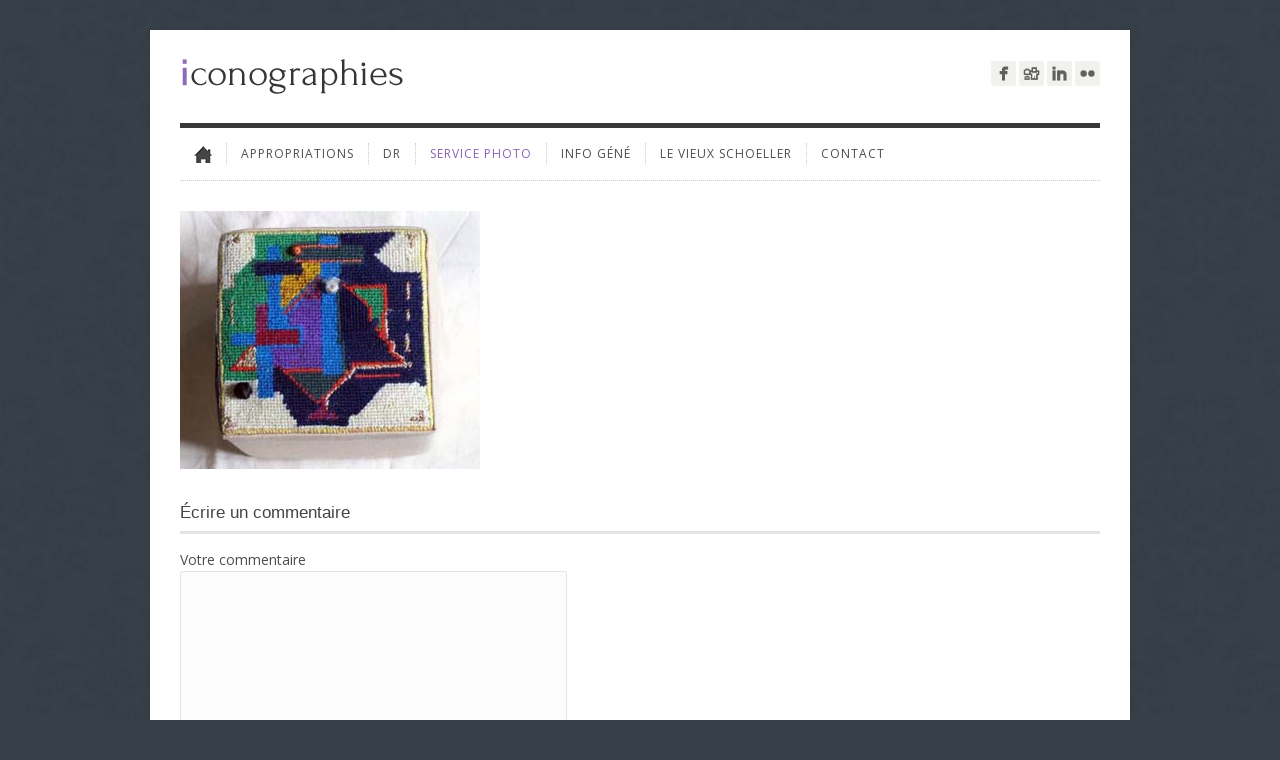

--- FILE ---
content_type: text/html; charset=UTF-8
request_url: https://www.iconographies.fr/le-vieux-schoeller/canevas/attachment/25/
body_size: 9325
content:
<!DOCTYPE html>
<html lang="fr-FR">
<head>
<meta http-equiv="Content-Type" content="text/html; charset=UTF-8" />

<title>
Les 3 boutons - iconographiesiconographies</title>

	<!-- facebook meta tag for image -->
    <meta property="og:image" content="https://www.iconographies.fr/wp-content/uploads/2013/09/25.jpg"/>
    <!-- Google+ meta tag for image -->
    <meta itemprop="image" content="https://www.iconographies.fr/wp-content/uploads/2013/09/25.jpg">


<!-- Description meta-->
<meta name="description" content="" />
<!-- Mobile Devices Viewport Resset-->
<meta name="viewport" content="width=device-width, initial-scale=1.0, maximum-scale=1">
<meta name="apple-mobile-web-app-capable" content="yes">
<!-- <meta name="viewport" content="initial-scale=1.0, user-scalable=1" /> -->





<link rel="alternate" type="application/rss+xml" title="iconographies RSS" href="https://www.iconographies.fr/feed/" />
<link rel="pingback" href="https://www.iconographies.fr/xmlrpc.php" />
<link rel="shortcut icon" type="image/x-icon" href="https://www.iconographies.fr/wp-content/uploads/2013/06/favicon.png" />

<meta name='robots' content='index, follow, max-image-preview:large, max-snippet:-1, max-video-preview:-1' />

	<!-- This site is optimized with the Yoast SEO plugin v19.2 - https://yoast.com/wordpress/plugins/seo/ -->
	<link rel="canonical" href="https://www.iconographies.fr/wp-content/uploads/2013/09/25.jpg" />
	<meta property="og:locale" content="fr_FR" />
	<meta property="og:type" content="article" />
	<meta property="og:title" content="Les 3 boutons - iconographies" />
	<meta property="og:description" content="Format 13x13x13 cm sur toile beige US et toile peinte à l&#039;huile" />
	<meta property="og:url" content="https://www.iconographies.fr/wp-content/uploads/2013/09/25.jpg" />
	<meta property="og:site_name" content="iconographies" />
	<meta property="og:image" content="https://www.iconographies.fr/wp-content/uploads/2013/09/25.jpg" />
	<meta property="og:image:width" content="300" />
	<meta property="og:image:height" content="258" />
	<meta property="og:image:type" content="image/jpeg" />
	<meta name="author" content="Administrateur" />
	<script type="application/ld+json" class="yoast-schema-graph">{"@context":"https://schema.org","@graph":[{"@type":"WebSite","@id":"https://www.iconographies.fr/#website","url":"https://www.iconographies.fr/","name":"iconographies","description":"","potentialAction":[{"@type":"SearchAction","target":{"@type":"EntryPoint","urlTemplate":"https://www.iconographies.fr/?s={search_term_string}"},"query-input":"required name=search_term_string"}],"inLanguage":"fr-FR"},{"@type":"WebPage","@id":"https://www.iconographies.fr/wp-content/uploads/2013/09/25.jpg#webpage","url":"https://www.iconographies.fr/wp-content/uploads/2013/09/25.jpg","name":"Les 3 boutons - iconographies","isPartOf":{"@id":"https://www.iconographies.fr/#website"},"datePublished":"2013-09-09T12:57:03+00:00","dateModified":"2013-09-09T12:57:03+00:00","breadcrumb":{"@id":"https://www.iconographies.fr/wp-content/uploads/2013/09/25.jpg#breadcrumb"},"inLanguage":"fr-FR","potentialAction":[{"@type":"ReadAction","target":["https://www.iconographies.fr/wp-content/uploads/2013/09/25.jpg"]}]},{"@type":"BreadcrumbList","@id":"https://www.iconographies.fr/wp-content/uploads/2013/09/25.jpg#breadcrumb","itemListElement":[{"@type":"ListItem","position":1,"name":"Home","item":"https://www.iconographies.fr/"},{"@type":"ListItem","position":2,"name":"Le vieux Schoeller","item":"https://www.iconographies.fr/le-vieux-schoeller/"},{"@type":"ListItem","position":3,"name":"Canevas","item":"https://www.iconographies.fr/le-vieux-schoeller/canevas/"},{"@type":"ListItem","position":4,"name":"Les 3 boutons"}]}]}</script>
	<!-- / Yoast SEO plugin. -->


<link rel='dns-prefetch' href='//fonts.googleapis.com' />
<link rel='dns-prefetch' href='//s.w.org' />
<link rel="alternate" type="application/rss+xml" title="iconographies &raquo; Flux" href="https://www.iconographies.fr/feed/" />
<link rel="alternate" type="application/rss+xml" title="iconographies &raquo; Flux des commentaires" href="https://www.iconographies.fr/comments/feed/" />
<link rel="alternate" type="application/rss+xml" title="iconographies &raquo; Les 3 boutons Flux des commentaires" href="https://www.iconographies.fr/le-vieux-schoeller/canevas/attachment/25/feed/" />
		<!-- This site uses the Google Analytics by ExactMetrics plugin v8.11.1 - Using Analytics tracking - https://www.exactmetrics.com/ -->
							<script src="//www.googletagmanager.com/gtag/js?id=G-Q27ZX5TRVP"  data-cfasync="false" data-wpfc-render="false" type="text/javascript" async></script>
			<script data-cfasync="false" data-wpfc-render="false" type="text/javascript">
				var em_version = '8.11.1';
				var em_track_user = true;
				var em_no_track_reason = '';
								var ExactMetricsDefaultLocations = {"page_location":"https:\/\/www.iconographies.fr\/le-vieux-schoeller\/canevas\/attachment\/25\/"};
								if ( typeof ExactMetricsPrivacyGuardFilter === 'function' ) {
					var ExactMetricsLocations = (typeof ExactMetricsExcludeQuery === 'object') ? ExactMetricsPrivacyGuardFilter( ExactMetricsExcludeQuery ) : ExactMetricsPrivacyGuardFilter( ExactMetricsDefaultLocations );
				} else {
					var ExactMetricsLocations = (typeof ExactMetricsExcludeQuery === 'object') ? ExactMetricsExcludeQuery : ExactMetricsDefaultLocations;
				}

								var disableStrs = [
										'ga-disable-G-Q27ZX5TRVP',
									];

				/* Function to detect opted out users */
				function __gtagTrackerIsOptedOut() {
					for (var index = 0; index < disableStrs.length; index++) {
						if (document.cookie.indexOf(disableStrs[index] + '=true') > -1) {
							return true;
						}
					}

					return false;
				}

				/* Disable tracking if the opt-out cookie exists. */
				if (__gtagTrackerIsOptedOut()) {
					for (var index = 0; index < disableStrs.length; index++) {
						window[disableStrs[index]] = true;
					}
				}

				/* Opt-out function */
				function __gtagTrackerOptout() {
					for (var index = 0; index < disableStrs.length; index++) {
						document.cookie = disableStrs[index] + '=true; expires=Thu, 31 Dec 2099 23:59:59 UTC; path=/';
						window[disableStrs[index]] = true;
					}
				}

				if ('undefined' === typeof gaOptout) {
					function gaOptout() {
						__gtagTrackerOptout();
					}
				}
								window.dataLayer = window.dataLayer || [];

				window.ExactMetricsDualTracker = {
					helpers: {},
					trackers: {},
				};
				if (em_track_user) {
					function __gtagDataLayer() {
						dataLayer.push(arguments);
					}

					function __gtagTracker(type, name, parameters) {
						if (!parameters) {
							parameters = {};
						}

						if (parameters.send_to) {
							__gtagDataLayer.apply(null, arguments);
							return;
						}

						if (type === 'event') {
														parameters.send_to = exactmetrics_frontend.v4_id;
							var hookName = name;
							if (typeof parameters['event_category'] !== 'undefined') {
								hookName = parameters['event_category'] + ':' + name;
							}

							if (typeof ExactMetricsDualTracker.trackers[hookName] !== 'undefined') {
								ExactMetricsDualTracker.trackers[hookName](parameters);
							} else {
								__gtagDataLayer('event', name, parameters);
							}
							
						} else {
							__gtagDataLayer.apply(null, arguments);
						}
					}

					__gtagTracker('js', new Date());
					__gtagTracker('set', {
						'developer_id.dNDMyYj': true,
											});
					if ( ExactMetricsLocations.page_location ) {
						__gtagTracker('set', ExactMetricsLocations);
					}
										__gtagTracker('config', 'G-Q27ZX5TRVP', {"forceSSL":"true","link_attribution":"true"} );
										window.gtag = __gtagTracker;										(function () {
						/* https://developers.google.com/analytics/devguides/collection/analyticsjs/ */
						/* ga and __gaTracker compatibility shim. */
						var noopfn = function () {
							return null;
						};
						var newtracker = function () {
							return new Tracker();
						};
						var Tracker = function () {
							return null;
						};
						var p = Tracker.prototype;
						p.get = noopfn;
						p.set = noopfn;
						p.send = function () {
							var args = Array.prototype.slice.call(arguments);
							args.unshift('send');
							__gaTracker.apply(null, args);
						};
						var __gaTracker = function () {
							var len = arguments.length;
							if (len === 0) {
								return;
							}
							var f = arguments[len - 1];
							if (typeof f !== 'object' || f === null || typeof f.hitCallback !== 'function') {
								if ('send' === arguments[0]) {
									var hitConverted, hitObject = false, action;
									if ('event' === arguments[1]) {
										if ('undefined' !== typeof arguments[3]) {
											hitObject = {
												'eventAction': arguments[3],
												'eventCategory': arguments[2],
												'eventLabel': arguments[4],
												'value': arguments[5] ? arguments[5] : 1,
											}
										}
									}
									if ('pageview' === arguments[1]) {
										if ('undefined' !== typeof arguments[2]) {
											hitObject = {
												'eventAction': 'page_view',
												'page_path': arguments[2],
											}
										}
									}
									if (typeof arguments[2] === 'object') {
										hitObject = arguments[2];
									}
									if (typeof arguments[5] === 'object') {
										Object.assign(hitObject, arguments[5]);
									}
									if ('undefined' !== typeof arguments[1].hitType) {
										hitObject = arguments[1];
										if ('pageview' === hitObject.hitType) {
											hitObject.eventAction = 'page_view';
										}
									}
									if (hitObject) {
										action = 'timing' === arguments[1].hitType ? 'timing_complete' : hitObject.eventAction;
										hitConverted = mapArgs(hitObject);
										__gtagTracker('event', action, hitConverted);
									}
								}
								return;
							}

							function mapArgs(args) {
								var arg, hit = {};
								var gaMap = {
									'eventCategory': 'event_category',
									'eventAction': 'event_action',
									'eventLabel': 'event_label',
									'eventValue': 'event_value',
									'nonInteraction': 'non_interaction',
									'timingCategory': 'event_category',
									'timingVar': 'name',
									'timingValue': 'value',
									'timingLabel': 'event_label',
									'page': 'page_path',
									'location': 'page_location',
									'title': 'page_title',
									'referrer' : 'page_referrer',
								};
								for (arg in args) {
																		if (!(!args.hasOwnProperty(arg) || !gaMap.hasOwnProperty(arg))) {
										hit[gaMap[arg]] = args[arg];
									} else {
										hit[arg] = args[arg];
									}
								}
								return hit;
							}

							try {
								f.hitCallback();
							} catch (ex) {
							}
						};
						__gaTracker.create = newtracker;
						__gaTracker.getByName = newtracker;
						__gaTracker.getAll = function () {
							return [];
						};
						__gaTracker.remove = noopfn;
						__gaTracker.loaded = true;
						window['__gaTracker'] = __gaTracker;
					})();
									} else {
										console.log("");
					(function () {
						function __gtagTracker() {
							return null;
						}

						window['__gtagTracker'] = __gtagTracker;
						window['gtag'] = __gtagTracker;
					})();
									}
			</script>
							<!-- / Google Analytics by ExactMetrics -->
		<script type="text/javascript">
window._wpemojiSettings = {"baseUrl":"https:\/\/s.w.org\/images\/core\/emoji\/14.0.0\/72x72\/","ext":".png","svgUrl":"https:\/\/s.w.org\/images\/core\/emoji\/14.0.0\/svg\/","svgExt":".svg","source":{"concatemoji":"https:\/\/www.iconographies.fr\/wp-includes\/js\/wp-emoji-release.min.js?ver=6.0.11"}};
/*! This file is auto-generated */
!function(e,a,t){var n,r,o,i=a.createElement("canvas"),p=i.getContext&&i.getContext("2d");function s(e,t){var a=String.fromCharCode,e=(p.clearRect(0,0,i.width,i.height),p.fillText(a.apply(this,e),0,0),i.toDataURL());return p.clearRect(0,0,i.width,i.height),p.fillText(a.apply(this,t),0,0),e===i.toDataURL()}function c(e){var t=a.createElement("script");t.src=e,t.defer=t.type="text/javascript",a.getElementsByTagName("head")[0].appendChild(t)}for(o=Array("flag","emoji"),t.supports={everything:!0,everythingExceptFlag:!0},r=0;r<o.length;r++)t.supports[o[r]]=function(e){if(!p||!p.fillText)return!1;switch(p.textBaseline="top",p.font="600 32px Arial",e){case"flag":return s([127987,65039,8205,9895,65039],[127987,65039,8203,9895,65039])?!1:!s([55356,56826,55356,56819],[55356,56826,8203,55356,56819])&&!s([55356,57332,56128,56423,56128,56418,56128,56421,56128,56430,56128,56423,56128,56447],[55356,57332,8203,56128,56423,8203,56128,56418,8203,56128,56421,8203,56128,56430,8203,56128,56423,8203,56128,56447]);case"emoji":return!s([129777,127995,8205,129778,127999],[129777,127995,8203,129778,127999])}return!1}(o[r]),t.supports.everything=t.supports.everything&&t.supports[o[r]],"flag"!==o[r]&&(t.supports.everythingExceptFlag=t.supports.everythingExceptFlag&&t.supports[o[r]]);t.supports.everythingExceptFlag=t.supports.everythingExceptFlag&&!t.supports.flag,t.DOMReady=!1,t.readyCallback=function(){t.DOMReady=!0},t.supports.everything||(n=function(){t.readyCallback()},a.addEventListener?(a.addEventListener("DOMContentLoaded",n,!1),e.addEventListener("load",n,!1)):(e.attachEvent("onload",n),a.attachEvent("onreadystatechange",function(){"complete"===a.readyState&&t.readyCallback()})),(e=t.source||{}).concatemoji?c(e.concatemoji):e.wpemoji&&e.twemoji&&(c(e.twemoji),c(e.wpemoji)))}(window,document,window._wpemojiSettings);
</script>
<style type="text/css">
img.wp-smiley,
img.emoji {
	display: inline !important;
	border: none !important;
	box-shadow: none !important;
	height: 1em !important;
	width: 1em !important;
	margin: 0 0.07em !important;
	vertical-align: -0.1em !important;
	background: none !important;
	padding: 0 !important;
}
</style>
	<link rel='stylesheet' id='wp-block-library-css'  href='https://www.iconographies.fr/wp-includes/css/dist/block-library/style.min.css?ver=6.0.11' type='text/css' media='all' />
<style id='global-styles-inline-css' type='text/css'>
body{--wp--preset--color--black: #000000;--wp--preset--color--cyan-bluish-gray: #abb8c3;--wp--preset--color--white: #ffffff;--wp--preset--color--pale-pink: #f78da7;--wp--preset--color--vivid-red: #cf2e2e;--wp--preset--color--luminous-vivid-orange: #ff6900;--wp--preset--color--luminous-vivid-amber: #fcb900;--wp--preset--color--light-green-cyan: #7bdcb5;--wp--preset--color--vivid-green-cyan: #00d084;--wp--preset--color--pale-cyan-blue: #8ed1fc;--wp--preset--color--vivid-cyan-blue: #0693e3;--wp--preset--color--vivid-purple: #9b51e0;--wp--preset--gradient--vivid-cyan-blue-to-vivid-purple: linear-gradient(135deg,rgba(6,147,227,1) 0%,rgb(155,81,224) 100%);--wp--preset--gradient--light-green-cyan-to-vivid-green-cyan: linear-gradient(135deg,rgb(122,220,180) 0%,rgb(0,208,130) 100%);--wp--preset--gradient--luminous-vivid-amber-to-luminous-vivid-orange: linear-gradient(135deg,rgba(252,185,0,1) 0%,rgba(255,105,0,1) 100%);--wp--preset--gradient--luminous-vivid-orange-to-vivid-red: linear-gradient(135deg,rgba(255,105,0,1) 0%,rgb(207,46,46) 100%);--wp--preset--gradient--very-light-gray-to-cyan-bluish-gray: linear-gradient(135deg,rgb(238,238,238) 0%,rgb(169,184,195) 100%);--wp--preset--gradient--cool-to-warm-spectrum: linear-gradient(135deg,rgb(74,234,220) 0%,rgb(151,120,209) 20%,rgb(207,42,186) 40%,rgb(238,44,130) 60%,rgb(251,105,98) 80%,rgb(254,248,76) 100%);--wp--preset--gradient--blush-light-purple: linear-gradient(135deg,rgb(255,206,236) 0%,rgb(152,150,240) 100%);--wp--preset--gradient--blush-bordeaux: linear-gradient(135deg,rgb(254,205,165) 0%,rgb(254,45,45) 50%,rgb(107,0,62) 100%);--wp--preset--gradient--luminous-dusk: linear-gradient(135deg,rgb(255,203,112) 0%,rgb(199,81,192) 50%,rgb(65,88,208) 100%);--wp--preset--gradient--pale-ocean: linear-gradient(135deg,rgb(255,245,203) 0%,rgb(182,227,212) 50%,rgb(51,167,181) 100%);--wp--preset--gradient--electric-grass: linear-gradient(135deg,rgb(202,248,128) 0%,rgb(113,206,126) 100%);--wp--preset--gradient--midnight: linear-gradient(135deg,rgb(2,3,129) 0%,rgb(40,116,252) 100%);--wp--preset--duotone--dark-grayscale: url('#wp-duotone-dark-grayscale');--wp--preset--duotone--grayscale: url('#wp-duotone-grayscale');--wp--preset--duotone--purple-yellow: url('#wp-duotone-purple-yellow');--wp--preset--duotone--blue-red: url('#wp-duotone-blue-red');--wp--preset--duotone--midnight: url('#wp-duotone-midnight');--wp--preset--duotone--magenta-yellow: url('#wp-duotone-magenta-yellow');--wp--preset--duotone--purple-green: url('#wp-duotone-purple-green');--wp--preset--duotone--blue-orange: url('#wp-duotone-blue-orange');--wp--preset--font-size--small: 13px;--wp--preset--font-size--medium: 20px;--wp--preset--font-size--large: 36px;--wp--preset--font-size--x-large: 42px;}.has-black-color{color: var(--wp--preset--color--black) !important;}.has-cyan-bluish-gray-color{color: var(--wp--preset--color--cyan-bluish-gray) !important;}.has-white-color{color: var(--wp--preset--color--white) !important;}.has-pale-pink-color{color: var(--wp--preset--color--pale-pink) !important;}.has-vivid-red-color{color: var(--wp--preset--color--vivid-red) !important;}.has-luminous-vivid-orange-color{color: var(--wp--preset--color--luminous-vivid-orange) !important;}.has-luminous-vivid-amber-color{color: var(--wp--preset--color--luminous-vivid-amber) !important;}.has-light-green-cyan-color{color: var(--wp--preset--color--light-green-cyan) !important;}.has-vivid-green-cyan-color{color: var(--wp--preset--color--vivid-green-cyan) !important;}.has-pale-cyan-blue-color{color: var(--wp--preset--color--pale-cyan-blue) !important;}.has-vivid-cyan-blue-color{color: var(--wp--preset--color--vivid-cyan-blue) !important;}.has-vivid-purple-color{color: var(--wp--preset--color--vivid-purple) !important;}.has-black-background-color{background-color: var(--wp--preset--color--black) !important;}.has-cyan-bluish-gray-background-color{background-color: var(--wp--preset--color--cyan-bluish-gray) !important;}.has-white-background-color{background-color: var(--wp--preset--color--white) !important;}.has-pale-pink-background-color{background-color: var(--wp--preset--color--pale-pink) !important;}.has-vivid-red-background-color{background-color: var(--wp--preset--color--vivid-red) !important;}.has-luminous-vivid-orange-background-color{background-color: var(--wp--preset--color--luminous-vivid-orange) !important;}.has-luminous-vivid-amber-background-color{background-color: var(--wp--preset--color--luminous-vivid-amber) !important;}.has-light-green-cyan-background-color{background-color: var(--wp--preset--color--light-green-cyan) !important;}.has-vivid-green-cyan-background-color{background-color: var(--wp--preset--color--vivid-green-cyan) !important;}.has-pale-cyan-blue-background-color{background-color: var(--wp--preset--color--pale-cyan-blue) !important;}.has-vivid-cyan-blue-background-color{background-color: var(--wp--preset--color--vivid-cyan-blue) !important;}.has-vivid-purple-background-color{background-color: var(--wp--preset--color--vivid-purple) !important;}.has-black-border-color{border-color: var(--wp--preset--color--black) !important;}.has-cyan-bluish-gray-border-color{border-color: var(--wp--preset--color--cyan-bluish-gray) !important;}.has-white-border-color{border-color: var(--wp--preset--color--white) !important;}.has-pale-pink-border-color{border-color: var(--wp--preset--color--pale-pink) !important;}.has-vivid-red-border-color{border-color: var(--wp--preset--color--vivid-red) !important;}.has-luminous-vivid-orange-border-color{border-color: var(--wp--preset--color--luminous-vivid-orange) !important;}.has-luminous-vivid-amber-border-color{border-color: var(--wp--preset--color--luminous-vivid-amber) !important;}.has-light-green-cyan-border-color{border-color: var(--wp--preset--color--light-green-cyan) !important;}.has-vivid-green-cyan-border-color{border-color: var(--wp--preset--color--vivid-green-cyan) !important;}.has-pale-cyan-blue-border-color{border-color: var(--wp--preset--color--pale-cyan-blue) !important;}.has-vivid-cyan-blue-border-color{border-color: var(--wp--preset--color--vivid-cyan-blue) !important;}.has-vivid-purple-border-color{border-color: var(--wp--preset--color--vivid-purple) !important;}.has-vivid-cyan-blue-to-vivid-purple-gradient-background{background: var(--wp--preset--gradient--vivid-cyan-blue-to-vivid-purple) !important;}.has-light-green-cyan-to-vivid-green-cyan-gradient-background{background: var(--wp--preset--gradient--light-green-cyan-to-vivid-green-cyan) !important;}.has-luminous-vivid-amber-to-luminous-vivid-orange-gradient-background{background: var(--wp--preset--gradient--luminous-vivid-amber-to-luminous-vivid-orange) !important;}.has-luminous-vivid-orange-to-vivid-red-gradient-background{background: var(--wp--preset--gradient--luminous-vivid-orange-to-vivid-red) !important;}.has-very-light-gray-to-cyan-bluish-gray-gradient-background{background: var(--wp--preset--gradient--very-light-gray-to-cyan-bluish-gray) !important;}.has-cool-to-warm-spectrum-gradient-background{background: var(--wp--preset--gradient--cool-to-warm-spectrum) !important;}.has-blush-light-purple-gradient-background{background: var(--wp--preset--gradient--blush-light-purple) !important;}.has-blush-bordeaux-gradient-background{background: var(--wp--preset--gradient--blush-bordeaux) !important;}.has-luminous-dusk-gradient-background{background: var(--wp--preset--gradient--luminous-dusk) !important;}.has-pale-ocean-gradient-background{background: var(--wp--preset--gradient--pale-ocean) !important;}.has-electric-grass-gradient-background{background: var(--wp--preset--gradient--electric-grass) !important;}.has-midnight-gradient-background{background: var(--wp--preset--gradient--midnight) !important;}.has-small-font-size{font-size: var(--wp--preset--font-size--small) !important;}.has-medium-font-size{font-size: var(--wp--preset--font-size--medium) !important;}.has-large-font-size{font-size: var(--wp--preset--font-size--large) !important;}.has-x-large-font-size{font-size: var(--wp--preset--font-size--x-large) !important;}
</style>
<link rel='stylesheet' id='pexeto-font-0-css'  href='https://fonts.googleapis.com/css?family=Open+Sans%3A400%2C700&#038;ver=6.0.11' type='text/css' media='all' />
<link rel='stylesheet' id='pexeto-pretty-photo-css'  href='https://www.iconographies.fr/wp-content/themes/evermore/css/prettyPhoto.css?ver=1.3.2' type='text/css' media='all' />
<link rel='stylesheet' id='pexeto-stylesheet-css'  href='https://www.iconographies.fr/wp-content/themes/evermore/style.css?ver=1.3.2' type='text/css' media='all' />
<!--[if lte IE 8]>
<link rel='stylesheet' id='pexeto-ie8-css'  href='https://www.iconographies.fr/wp-content/themes/evermore/css/style_ie8.css?ver=1.3.2' type='text/css' media='all' />
<![endif]-->
<script type='text/javascript' src='https://www.iconographies.fr/wp-content/plugins/google-analytics-dashboard-for-wp/assets/js/frontend-gtag.min.js?ver=8.11.1' id='exactmetrics-frontend-script-js'></script>
<script data-cfasync="false" data-wpfc-render="false" type="text/javascript" id='exactmetrics-frontend-script-js-extra'>/* <![CDATA[ */
var exactmetrics_frontend = {"js_events_tracking":"true","download_extensions":"doc,pdf,ppt,zip,xls,docx,pptx,xlsx","inbound_paths":"[{\"path\":\"\\\/go\\\/\",\"label\":\"affiliate\"},{\"path\":\"\\\/recommend\\\/\",\"label\":\"affiliate\"}]","home_url":"https:\/\/www.iconographies.fr","hash_tracking":"false","v4_id":"G-Q27ZX5TRVP"};/* ]]> */
</script>
<script type='text/javascript' src='https://www.iconographies.fr/wp-includes/js/jquery/jquery.min.js?ver=3.6.0' id='jquery-core-js'></script>
<script type='text/javascript' src='https://www.iconographies.fr/wp-includes/js/jquery/jquery-migrate.min.js?ver=3.3.2' id='jquery-migrate-js'></script>
<script type='text/javascript' src='https://www.iconographies.fr/wp-content/themes/evermore/js/main.js?ver=1.3.2' id='pexeto-main-js'></script>
<link rel="https://api.w.org/" href="https://www.iconographies.fr/wp-json/" /><link rel="alternate" type="application/json" href="https://www.iconographies.fr/wp-json/wp/v2/media/1332" /><link rel="EditURI" type="application/rsd+xml" title="RSD" href="https://www.iconographies.fr/xmlrpc.php?rsd" />
<link rel="wlwmanifest" type="application/wlwmanifest+xml" href="https://www.iconographies.fr/wp-includes/wlwmanifest.xml" /> 
<meta name="generator" content="WordPress 6.0.11" />
<link rel='shortlink' href='https://www.iconographies.fr/?p=1332' />
<link rel="alternate" type="application/json+oembed" href="https://www.iconographies.fr/wp-json/oembed/1.0/embed?url=https%3A%2F%2Fwww.iconographies.fr%2Fle-vieux-schoeller%2Fcanevas%2Fattachment%2F25%2F" />
<link rel="alternate" type="text/xml+oembed" href="https://www.iconographies.fr/wp-json/oembed/1.0/embed?url=https%3A%2F%2Fwww.iconographies.fr%2Fle-vieux-schoeller%2Fcanevas%2Fattachment%2F25%2F&#038;format=xml" />
<!-- CUSTOM THEME STYLES -->
<style type="text/css">
body{background-image:url(https://www.iconographies.fr/wp-content/themes/evermore/images/patterns/pattern16.png);}body {background-color:#373f48;}#logo-container a{background:url('https://www.iconographies.fr/wp-content/uploads/2013/06/1372412317logo.png') no-repeat;}#logo-container, #logo-container a{width:224px; }#logo-container, #logo-container a{height:37px;}#logo-container a{background-size:224px; 37px;}@media only screen and (-webkit-min-device-pixel-ratio: 1.5), 
	only screen and (-o-min-device-pixel-ratio: 3/2), 
	only screen and (min--moz-device-pixel-ratio: 1.5), 
	only screen and (min-device-pixel-ratio: 1.5) {
	#logo-container a {
	    background: url("https://www.iconographies.fr/wp-content/uploads/2013/06/1372412322logo@x2.png") no-repeat scroll 0 0 transparent;
	    background-size: 224px 37px;
	}}.button, .item-num, #submit, input[type=submit], input[type="button"],
		td#today, button, table#wp-calendar td:hover, table#wp-calendar td#today, 
		table#wp-calendar td:hover a, table#wp-calendar td#today a
		{background-color:#8764b6;}.pg-cat-filter a.current, .lp-post-info a, .footer-cta-first h5,
		.pg-cat-filter a.current, .pg-pagination a.current, .cs-title, a:hover,
		.services-title-box h1, .read-more, .post-info a, .tabs .current a,
		.post-info, .pg-categories {color:#8764b6;}#menu ul .current-menu-item, #menu li:hover, #menu .current-menu-parent, 
		#menu .current-menu-ancestor, .pc-item:hover .pg-info
		{border-color:#8764b6;}body{font-size:14px;}#menu ul li a{font-size:12px;}.icon-circle {display:none;}
.pg-categories {display:none;}
#menu ul li a {line-height:1.5em;}
</style></head>
<body data-rsssl=1 class="attachment attachment-template-default single single-attachment postid-1332 attachmentid-1332 attachment-jpeg">
<div id="main-container">
	<div  class="page-wrapper" >
		<!--HEADER -->
		<div id="header">
			<div id="logo-container"><a href="https://www.iconographies.fr"></a></div>	
				<div id="social-profiles"><ul class="social-icons">
		<li><a href="https://www.facebook.com/pages/Iconographies/203603596374859" target="_blank" ><div><img src="https://www.iconographies.fr/wp-content/themes/evermore/images/icons/facebook.png" alt="" /></div></a></li>
		<li><a href="http://seenthis.net/people/soletellier" target="_blank"  title="SeenThis"><div><img src="https://www.iconographies.fr/wp-content/themes/evermore/images/icons/digg.png" alt="" /></div></a></li>
		<li><a href="https://fr.linkedin.com/in/sophie-le-tellier-94252927" target="_blank" ><div><img src="https://www.iconographies.fr/wp-content/themes/evermore/images/icons/linkedin.png" alt="" /></div></a></li>
		<li><a href="https://www.flickr.com/photos/nohana/" target="_blank" ><div><img src="https://www.iconographies.fr/wp-content/themes/evermore/images/icons/flickr.png" alt="" /></div></a></li>
		</ul></div>
		
	        <div class="mobile-nav">
				<span class="mob-nav-btn">Menu</span>
			</div>
			<div class="clear"></div>
			<div class="header-separator"></div>
	 		<div id="navigation-container">
				<div id="menu-container">
		        	<div id="menu">
					<div class="menu-menu-header-container"><ul id="menu-menu-header" class="menu"><li id="menu-item-1437" class="menu-item menu-item-type-custom menu-item-object-custom menu-item-home menu-item-1437"><a href="https://www.iconographies.fr/"><img src="https://www.iconographies.fr/wp-content/uploads/2014/10/home_icon.gif"></a></li>
<li id="menu-item-52" class="menu-item menu-item-type-post_type menu-item-object-page menu-item-has-children menu-item-52"><a href="https://www.iconographies.fr/appropriations/">Appropriations</a>
<ul class="sub-menu">
	<li id="menu-item-195" class="menu-item menu-item-type-post_type menu-item-object-page menu-item-195"><a href="https://www.iconographies.fr/appropriations/alterations/">Altérations</a></li>
	<li id="menu-item-209" class="menu-item menu-item-type-post_type menu-item-object-page menu-item-209"><a href="https://www.iconographies.fr/appropriations/epreuves/">Épreuves</a></li>
	<li id="menu-item-208" class="menu-item menu-item-type-post_type menu-item-object-page menu-item-208"><a href="https://www.iconographies.fr/appropriations/objets-photographiques/">Objets photographiques</a></li>
	<li id="menu-item-207" class="menu-item menu-item-type-post_type menu-item-object-page menu-item-207"><a href="https://www.iconographies.fr/appropriations/polaroids/">Polaroids</a></li>
	<li id="menu-item-216" class="menu-item menu-item-type-post_type menu-item-object-page menu-item-216"><a href="https://www.iconographies.fr/appropriations/telles-quelles/">Telles quelles</a></li>
	<li id="menu-item-215" class="menu-item menu-item-type-post_type menu-item-object-page menu-item-has-children menu-item-215"><a href="https://www.iconographies.fr/appropriations/tirages-attaques/">Tirages attaqués</a>
	<ul class="sub-menu">
		<li id="menu-item-510" class="menu-item menu-item-type-post_type menu-item-object-page menu-item-510"><a href="https://www.iconographies.fr/appropriations/tirages-attaques/tirages-annees-60/">Tirages années 60</a></li>
		<li id="menu-item-509" class="menu-item menu-item-type-post_type menu-item-object-page menu-item-509"><a href="https://www.iconographies.fr/appropriations/tirages-attaques/tirages-des-annees-80/">Tirages années 80</a></li>
	</ul>
</li>
</ul>
</li>
<li id="menu-item-50" class="menu-item menu-item-type-post_type menu-item-object-page menu-item-has-children menu-item-50"><a href="https://www.iconographies.fr/dr/">DR</a>
<ul class="sub-menu">
	<li id="menu-item-397" class="menu-item menu-item-type-post_type menu-item-object-page menu-item-397"><a href="https://www.iconographies.fr/dr/no-copyright/">No copyright</a></li>
	<li id="menu-item-396" class="menu-item menu-item-type-post_type menu-item-object-page menu-item-396"><a href="https://www.iconographies.fr/dr/no-comment/">No comment</a></li>
</ul>
</li>
<li id="menu-item-49" class="menu-item menu-item-type-post_type menu-item-object-page menu-item-49"><a href="https://www.iconographies.fr/service-photo/"><span style="color:#8764b6;">Service Photo</span></a></li>
<li id="menu-item-642" class="menu-item menu-item-type-custom menu-item-object-custom menu-item-has-children menu-item-642"><a href="#">Info géné</a>
<ul class="sub-menu">
	<li id="menu-item-460" class="menu-item menu-item-type-post_type menu-item-object-page menu-item-460"><a href="https://www.iconographies.fr/ressources/">Sources</a></li>
	<li id="menu-item-459" class="menu-item menu-item-type-post_type menu-item-object-page menu-item-459"><a href="https://www.iconographies.fr/bibliographie/">Bibliographie</a></li>
	<li id="menu-item-458" class="menu-item menu-item-type-post_type menu-item-object-page menu-item-458"><a href="https://www.iconographies.fr/a-lire/">Textes</a></li>
</ul>
</li>
<li id="menu-item-51" class="menu-item menu-item-type-post_type menu-item-object-page menu-item-has-children menu-item-51"><a href="https://www.iconographies.fr/le-vieux-schoeller/">Le vieux Schoeller</a>
<ul class="sub-menu">
	<li id="menu-item-391" class="menu-item menu-item-type-post_type menu-item-object-page menu-item-391"><a href="https://www.iconographies.fr/le-vieux-schoeller/canevas/">Canevas</a></li>
	<li id="menu-item-390" class="menu-item menu-item-type-post_type menu-item-object-page menu-item-390"><a href="https://www.iconographies.fr/le-vieux-schoeller/collages/">Collages</a></li>
	<li id="menu-item-387" class="menu-item menu-item-type-post_type menu-item-object-page menu-item-387"><a href="https://www.iconographies.fr/le-vieux-schoeller/tout-autre/">Tout autre</a></li>
</ul>
</li>
<li id="menu-item-46" class="menu-item menu-item-type-post_type menu-item-object-page menu-item-46"><a href="https://www.iconographies.fr/contact/">contact</a></li>
</ul></div>					</div>
		        </div> 
	  	 	</div> 
	 
		    <div class="clear"></div>       
		    <div id="navigation-line"></div>
		</div> <!-- end #header -->


<div id="content-container" class="layout-full">
<div id="full-width">

		<img src="https://www.iconographies.fr/wp-content/uploads/2013/09/25.jpg" alt="Les 3 boutons"/>

		<div id="comments">
<div id="comment-content-container">
  	<div id="respond" class="comment-respond">
		<h3 id="reply-title" class="comment-reply-title">Écrire un commentaire <small><a rel="nofollow" id="cancel-comment-reply-link" href="/le-vieux-schoeller/canevas/attachment/25/#respond" style="display:none;">Annuler la réponse</a></small></h3><form action="https://www.iconographies.fr/wp-comments-post.php" method="post" id="commentform" class="comment-form"><div class="double-line"></div><p class="comment-form-comment"><label for="comment">Votre commentaire</label><textarea autocomplete="new-password"  id="d30a534187"  name="d30a534187"   cols="45" rows="8" aria-required="true"></textarea><textarea id="comment" aria-label="hp-comment" aria-hidden="true" name="comment" autocomplete="new-password" style="padding:0 !important;clip:rect(1px, 1px, 1px, 1px) !important;position:absolute !important;white-space:nowrap !important;height:1px !important;width:1px !important;overflow:hidden !important;" tabindex="-1"></textarea><script data-noptimize>document.getElementById("comment").setAttribute( "id", "a004b83c20be2e9381f7b26027e66d93" );document.getElementById("d30a534187").setAttribute( "id", "comment" );</script></p><p class="comment-form-author"><label for="author">Nom<span class="mandatory">*</span></label> <input id="author" name="author" type="text" value="" size="30" /></p>
<p class="comment-form-email"><label for="email">Email(ne sera pas publié)<span class="mandatory">*</span></label> <input id="email" name="email" type="text" value="" size="30"/></p>
<p class="comment-form-url"><label for="url">Site web</label><input id="url" name="url" type="text" value="" size="30" /></p>
<p class="comment-form-cookies-consent"><input id="wp-comment-cookies-consent" name="wp-comment-cookies-consent" type="checkbox" value="yes" /> <label for="wp-comment-cookies-consent">Enregistrer mon nom, mon e-mail et mon site dans le navigateur pour mon prochain commentaire.</label></p>
<p class="form-submit"><input name="submit" type="submit" id="submit" class="submit" value="Envoyer un commentaire" /> <input type='hidden' name='comment_post_ID' value='1332' id='comment_post_ID' />
<input type='hidden' name='comment_parent' id='comment_parent' value='0' />
</p></form>	</div><!-- #respond -->
	</div>
</div>
</div> <!-- end main content holder (#content/#full-width) -->
<div class="clear"></div>
</div> <!-- end #content-container -->
</div>
<div id="footer" class="center">
	<div class="footer-bottom">
<span class="copyrights">Copyright &copy; Iconographies by StudioHF</span>
<div class="footer-nav">
<div class="menu-menu-footer-container"><ul id="menu-menu-footer" class="menu"><li id="menu-item-36" class="menu-item menu-item-type-post_type menu-item-object-page menu-item-home menu-item-36"><a href="https://www.iconographies.fr/">Home</a></li>
<li id="menu-item-45" class="menu-item menu-item-type-post_type menu-item-object-page menu-item-45"><a href="https://www.iconographies.fr/mentions-legales/">Mentions légales</a></li>
<li id="menu-item-35" class="menu-item menu-item-type-post_type menu-item-object-page menu-item-35"><a href="https://www.iconographies.fr/contact/">contact</a></li>
</ul></div></div>

	<div id="social-profiles"><ul class="social-icons">
		<li><a href="https://www.facebook.com/pages/Iconographies/203603596374859" target="_blank" ><div><img src="https://www.iconographies.fr/wp-content/themes/evermore/images/icons/facebook.png" alt="" /></div></a></li>
		<li><a href="http://seenthis.net/people/soletellier" target="_blank"  title="SeenThis"><div><img src="https://www.iconographies.fr/wp-content/themes/evermore/images/icons/digg.png" alt="" /></div></a></li>
		<li><a href="https://fr.linkedin.com/in/sophie-le-tellier-94252927" target="_blank" ><div><img src="https://www.iconographies.fr/wp-content/themes/evermore/images/icons/linkedin.png" alt="" /></div></a></li>
		<li><a href="https://www.flickr.com/photos/nohana/" target="_blank" ><div><img src="https://www.iconographies.fr/wp-content/themes/evermore/images/icons/flickr.png" alt="" /></div></a></li>
		</ul></div>
	
</div>
</div> <!-- end #footer-->
</div> <!-- end #main-container -->


<!-- FOOTER ENDS -->

<script type='text/javascript' src='https://www.iconographies.fr/wp-includes/js/comment-reply.min.js?ver=6.0.11' id='comment-reply-js'></script>
<script type="text/javascript">PEXETO.ajaxurl="https://www.iconographies.fr/wp-admin/admin-ajax.php";PEXETO.lightboxOptions = {"theme":"dark_rounded","animation_speed":"normal","overlay_gallery":false,"allow_resize":true};PEXETO.disableRightClick=false;PEXETO.rightClickMessage="";jQuery(document).ready(function($){
					PEXETO.init.initSite();$(".pexeto-contact-form").each(function(){
			$(this).pexetoContactForm({"wrongCaptchaText":"Le texte que vous avez saisi ne correspond pas au texte de l'image. Essayez de nouveau s'il vous pla\u00eet.","failText":"Une erreur s'est produite. Le message n'est pas envoy\u00e9.","validationErrorText":"Remplissez s'il vous pla\u00eet tous les champs correctement.","messageSentText":"Message envoy\u00e9"});
		});});</script></body>
</html>